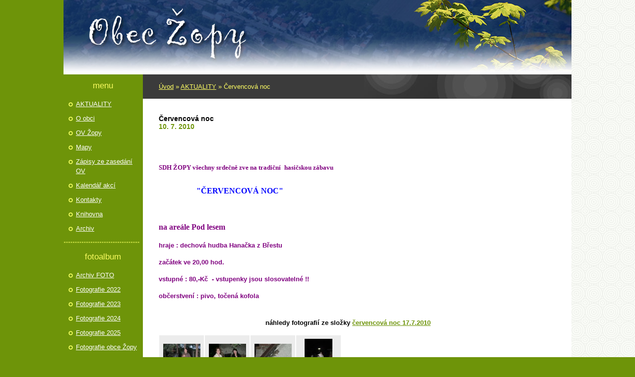

--- FILE ---
content_type: text/html; charset=UTF-8
request_url: https://www.zopy.cz/clanky/aktuality/cervencova-noc.html
body_size: 4639
content:
<?xml version="1.0" encoding="utf-8"?>
<!DOCTYPE html PUBLIC "-//W3C//DTD XHTML 1.0 Transitional//EN" "http://www.w3.org/TR/xhtml1/DTD/xhtml1-transitional.dtd">
<html lang="cs" xml:lang="cs" xmlns="http://www.w3.org/1999/xhtml" >

      <head>

        <meta http-equiv="content-type" content="text/html; charset=utf-8" />
        <meta name="description" content="" />
        <meta name="keywords" content="" />
        <meta name="robots" content="all,follow" />
        <meta name="author" content="www.zopy.cz" />
        <meta name="viewport" content="width=device-width, initial-scale=1.0">
        
        <title>
            www.zopy.cz - AKTUALITY - Červencová noc
        </title>
        <link rel="stylesheet" href="https://s3a.estranky.cz/css/uig.css" type="text/css" />
               					<link rel="stylesheet" href="/style.1656712805.1.css" type="text/css" />
<link rel="stylesheet" href="//code.jquery.com/ui/1.12.1/themes/base/jquery-ui.css">
<script src="//code.jquery.com/jquery-1.12.4.js"></script>
<script src="//code.jquery.com/ui/1.12.1/jquery-ui.js"></script>
<script type="text/javascript" src="https://s3c.estranky.cz/js/ui.js?nc=1" id="index_script" ></script>
			<script type="text/javascript">
				dataLayer = [{
					'subscription': 'true',
				}];
			</script>
			
    </head>
    <body class="">
        <!-- Wrapping the whole page, may have fixed or fluid width -->
        <div id="whole-page">

            

            <!-- Because of the matter of accessibility (text browsers,
            voice readers) we include a link leading to the page content and
            navigation } you'll probably want to hide them using display: none
            in your stylesheet -->

            <a href="#articles" class="accessibility-links">Jdi na obsah</a>
            <a href="#navigation" class="accessibility-links">Jdi na menu</a>

            <!-- We'll fill the document using horizontal rules thus separating
            the logical chunks of the document apart -->
            <hr />

            
            

			<!-- block for skyscraper and rectangle  -->
            <div id="sticky-box">
                <div id="sky-scraper-block">
                    
                    
                </div>
            </div>
            
            <!-- block for skyscraper and rectangle  -->

            <!-- Wrapping the document's visible part -->
            <div id="document">
                <div id="in-document">
                    <!-- Hamburger icon -->
                    <button type="button" class="menu-toggle" onclick="menuToggle()" id="menu-toggle">
                    	<span></span>
                    	<span></span>
                    	<span></span>
                    </button>

                    <!-- header -->
  <div id="header">
     <div class="inner_frame">
        <!-- This construction allows easy image replacement -->
        <h1 class="head-left">
  <a href="https://www.zopy.cz/" title="" style="color: #faf9f9;"></a>
  <span title="">
  </span>
</h1>
        <div id="header-decoration" class="decoration">
        </div>
     </div>
  </div>
<!-- /header -->


                    <!-- Possible clearing elements (more through the document) -->
                    <div id="clear1" class="clear">
                        &nbsp;
                    </div>
                    <hr />

                    <!-- body of the page -->
                    <div id="body">
                        
                        <!-- main page content -->
                        <div id="content">
                            <!-- Breadcrumb navigation -->
<div id="breadcrumb-nav">
  <a href="/">Úvod</a> &raquo; <a href="/clanky/aktuality/">AKTUALITY</a> &raquo; <span>Červencová noc</span>
</div>
<hr />

                            
                            <!-- Article -->
  <div class="article">
    <!-- With headline can be done anything (i.e. image replacement) -->
<h2>
  <span class="span-a-title">Červencová noc</span>
  <span class="decoration" title="Červencová noc">
  </span></h2>

    <!--\ u_c_a_message \-->
    
    <!-- Text of the article -->
    <div class="first">
  <strong class="date">
    10. 7. 2010</strong>
</div>

    <div class="editor-area">
  <h3>&nbsp;</h3>
<h4><span style="font-size: small"><span style="font-family: Verdana"><span style="color: #800080">SDH ŽOPY všechny srdečně zve na tradiční&nbsp;</span></span></span><strong><span style="font-size: medium"><span style="font-family: Verdana"><span style="color: #800080">&nbsp;<span style="font-size: small">hasičskou zábavu&nbsp;&nbsp;</span>&nbsp;&nbsp;&nbsp;&nbsp;&nbsp;&nbsp;&nbsp;</span></span></span></strong></h4>
<h4><strong><span style="font-size: medium"><span style="font-family: Verdana"><span style="color: #800080">&nbsp;&nbsp;&nbsp;&nbsp;</span></span></span></strong></h4>
<h4><strong><span style="font-size: medium"><span style="font-family: Verdana"><span style="color: #800080">&nbsp;&nbsp;</span></span></span></strong><strong><span style="font-size: medium"><span style="font-family: Verdana"><span style="color: #800080">&nbsp;&nbsp;&nbsp;&nbsp;&nbsp;&nbsp;&nbsp;&nbsp;&nbsp;&nbsp;&nbsp;&nbsp;&nbsp;&nbsp;&nbsp;&nbsp; </span></span></span></strong><span style="color: #0000ff"><strong><span style="font-size: medium"><span style="font-family: Verdana">&quot;ČERVENCOVÁ&nbsp;NOC&quot;</span></span></strong></span></h4>
<p>&nbsp;</p>
<p><strong><span style="font-size: medium"><span style="font-family: Verdana"><span style="color: #800080">na areále Pod lesem&nbsp;</span></span></span></strong></p>
<p><strong><span style="font-size: small"><span style="color: #800080">hraje : dechová hudba Hanačka z Břestu</span></span></strong></p>
<p><strong><span style="font-size: small"><span style="color: #800080">začátek ve 20,00 hod.</span></span></strong></p>
<p><strong><span style="font-size: small"><span style="color: #800080">vstupné : 80,-Kč &nbsp;- vstupenky jsou slosovatelné !!&nbsp;&nbsp; </span></span></strong></p>
<p><strong><span style="font-size: small"><span style="color: #800080">občerstvení : pivo, točená kofola</span></span></strong></p>
  <div class="article-cont-clear clear">
    &nbsp;
  </div>
</div>

    
    

    

    <!-- The bar under the article -->
  <div class="under-article">
    <div class="inner_frame">
          
        <!-- preview of choosen folder -->
        <p>Náhledy fotografií ze složky <a href="/fotoalbum/archiv-foto/fotografie-2010/cervencova-noc-17.7.2010/">Červencová noc 17.7.2010</a></p>
        
        <div id="preview-folder">
          
          <div class="wrap">
            <div class="box">
  <div>
    <a href="/fotoalbum/archiv-foto/fotografie-2010/cervencova-noc-17.7.2010/#photo_1149">
      <img src="/img/tiny/1149.jpg" alt="p1070159" width="75" height="56" /></a>
  </div>
</div>
<div class="box">
  <div>
    <a href="/fotoalbum/archiv-foto/fotografie-2010/cervencova-noc-17.7.2010/#photo_1150">
      <img src="/img/tiny/1150.jpg" alt="p1070161" width="75" height="56" /></a>
  </div>
</div>
<div class="box">
  <div>
    <a href="/fotoalbum/archiv-foto/fotografie-2010/cervencova-noc-17.7.2010/#photo_1151">
      <img src="/img/tiny/1151.jpg" alt="p1070165" width="75" height="56" /></a>
  </div>
</div>
<div class="box">
  <div>
    <a href="/fotoalbum/archiv-foto/fotografie-2010/cervencova-noc-17.7.2010/#photo_1152">
      <img src="/img/tiny/1152.jpg" alt="p1070184" width="56" height="75" /></a>
  </div>
</div>

            <br />
          </div>
          <div class="clear">&nbsp;</div>
        </div>
        <!-- /preview of choosen folder -->
          
    </div>
  </div>
<!-- /The bar under the article -->

      
    <!--/ u_c_a_comments /-->
  </div>
<!-- /Article -->

                        </div>
                        <!-- /main page content -->

                        <div id="nav-column">
                            <!-- Such navigation allows both horizontal and vertical rendering -->
<div id="navigation">
    <div class="inner_frame">
        <h2>Menu
            <span id="nav-decoration" class="decoration"></span>
        </h2>
        <nav>
            <menu class="menu-type-onmouse">
                <li class="">
  <a href="/clanky/aktuality/">AKTUALITY</a>
     
</li>
<li class="">
  <a href="/clanky/o-obci/">O obci</a>
     
</li>
<li class="">
  <a href="/clanky/ov-zopy/">OV Žopy</a>
     
</li>
<li class="">
  <a href="/clanky/mapy/">Mapy</a>
     
</li>
<li class="">
  <a href="/clanky/zapisy-ze-zasedani-ov/">Zápisy ze zasedání OV</a>
     
</li>
<li class="">
  <a href="/clanky/kalendar-akci/">Kalendář akcí</a>
     
</li>
<li class="">
  <a href="/clanky/kontakty/">Kontakty</a>
     
</li>
<li class="">
  <a href="/clanky/knihovna/">Knihovna</a>
     
</li>
<li class="level_1 dropdown">
  <a href="/clanky/archiv/">Archiv</a>
     <ul class="level_2">
<li class="">
  <a href="/clanky/archiv/sdh-zopy/">SDH Žopy</a>
</li><li class="">
  <a href="/clanky/archiv/obchvat---vcera--dnes-a-zitra.../">Obchvat - včera, dnes a zítra...</a>
</li>
</ul>
</li>

            </menu>
        </nav>
        <div id="clear6" class="clear">
          &nbsp;
        </div>
    </div>
</div>
<!-- menu ending -->


                            <div id="clear2" class="clear">
                                &nbsp;
                            </div>
                            <hr />

                            <!-- Side column left/right -->
                            <div class="column">

                                <!-- Inner column -->
                                <div class="inner_frame inner-column">
                                    
                                    
                                    
                                    
                                    
                                    <!-- Photo album -->
  <div id="photo-album-nav" class="section">
    <h2>Fotoalbum
      <span id="photo-album-decoration" class="decoration">
      </span></h2>
    <div class="inner_frame">
      <ul>
        <li class="first ">
  <a href="/fotoalbum/archiv-foto/">
    Archiv FOTO</a></li>
<li class="">
  <a href="/fotoalbum/fotografie-2022/">
    Fotografie 2022</a></li>
<li class="">
  <a href="/fotoalbum/fotografie-2023/">
    Fotografie 2023</a></li>
<li class="">
  <a href="/fotoalbum/fotografie-2024/">
    Fotografie 2024</a></li>
<li class="">
  <a href="/fotoalbum/fotografie-2025/">
    Fotografie 2025</a></li>
<li class="">
  <a href="/fotoalbum/fotografie-obce-zopy/">
    Fotografie obce Žopy </a></li>
<li class="last ">
  <a href="/fotoalbum/historicke-fotografie/">
    Historické fotografie</a></li>

      </ul>
    </div>
  </div>
<!-- /Photo album -->
<hr />

                                    <!-- Last photo -->
  <div id="last-photo" class="section">
    <h2>Poslední fotografie
      <span id="last-photo-decoration" class="decoration">
      </span></h2>
    <div class="inner_frame">
      <div class="wrap-of-wrap">
        <div class="wrap-of-photo">
          <a href="/fotoalbum/fotografie-2025/rozsviceni-vanocniho-stromu---6.12.2025/">
            <img src="/img/tiny/14124.jpg" alt="2025_12_06 ---- 17 - 45 - 52_032" width="75" height="50" /></a>
        </div>
      </div>
      <span>
        <a href="/fotoalbum/fotografie-2025/rozsviceni-vanocniho-stromu---6.12.2025/">Rozsvícení vánočního stromu - 6.12.2025</a>
      </span>
    </div>
  </div>
<!-- /Last photo -->
<hr />

                                    
                                    
                                    
                                    
                                    
                                    
                                    <!-- Favorite links -->
  <div id="links" class="section">
    <h2>Oblíbené odkazy
        <span id="links-decoration" class="decoration">
        </span></h2>
    <div class="inner_frame">
      <ul>
        <li class="first ">
  <a href="http://www.viamedia.cz" title="Přípojení k Internetu v okrese Kroměříž">
  Internet ViaMedia</a></li><li class="">
  <a href="http://www.cyklozopy.cz/" title="Cyklozopy">
  Cyklozopy</a></li><li class="">
  <a href="http://detskyklubsovicka.webnode.cz/" title="Dětský klub Sovička">
  Dětský Klub Sovička</a></li><li class="">
  <a href="http://kamhl.kromhl.cz//tabulky-play-off-kamhl/tabulka-zakladni-cast" title="HC Žopy-sezona 2022/23 (KAMHL)">
  HC Žopy-sezona 2022/23 (KAMHL)</a></li><li class="last ">
  <a href="http://sdh.zopy.cz/" title="SDH Žopy">
  SDH Žopy</a></li>
      </ul>
    </div>
  </div>
<!-- /Favorite links -->
<hr />

                                    
                                    
                                    
                                    <!-- Stats -->
  <div id="stats" class="section">
    <h2>Statistiky
      <span id="stats-decoration" class="decoration">
      </span></h2>
    <div class="inner_frame">
      <!-- Keeping in mind people with disabilities (summary, caption) as well as worshipers of semantic web -->
      <table summary="Statistiky">

        <tfoot>
          <tr>
            <th scope="row">Online:</th>
            <td>38</td>
          </tr>
        </tfoot>

        <tbody>
          <tr>
            <th scope="row">Celkem:</th>
            <td>4824859</td>
          </tr>
          <tr>
            <th scope="row">Měsíc:</th>
            <td>135000</td>
          </tr>
          <tr>
            <th scope="row">Den:</th>
            <td>3373</td>
          </tr>
        </tbody>
      </table>
    </div>
  </div>
<!-- Stats -->
<hr />
                                </div>
                                <!-- /Inner column -->

                                <div id="clear4" class="clear">
                                    &nbsp;
                                </div>

                            </div>
                            <!-- konci first column -->
                        </div>

                        <div id="clear3" class="clear">
                            &nbsp;
                        </div>
                        <hr />

                        <div id="decoration1" class="decoration">
                        </div>
                        <div id="decoration2" class="decoration">
                        </div>
                        <!-- /Meant for additional graphics inside the body of the page -->
                    </div>
                    <!-- /body -->

                    <div id="clear5" class="clear">
                        &nbsp;
                    </div>
                    <hr />

                                    <!-- Footer -->
                <div id="footer">
                    <div class="inner_frame">
                        <p>
                            &copy; 2026 eStránky.cz <span class="hide">|</span> <a class="promolink promolink-paid" href="//www.estranky.cz/" title="Tvorba webových stránek zdarma, jednoduše a do 5 minut."><strong>Tvorba webových stránek</strong></a> 
                            
                            
                            
                            
                             | <a class="up" href="#whole-page">Nahoru &uarr;</a>
                            
                        </p>
                        
                        
                    </div>
                </div>
                <!-- /Footer -->


                    <div id="clear7" class="clear">
                        &nbsp;
                    </div>

                    <div id="decoration3" class="decoration">
                    </div>
                    <div id="decoration4" class="decoration">
                    </div>
                    <!-- /Meant for additional graphics inside the document -->

                </div>
            </div>

            <div id="decoration5" class="decoration">
            </div>
            <div id="decoration6" class="decoration">
            </div>
            <!-- /Meant for additional graphics inside the page -->

            
            <!-- block for board position-->

        </div>
        <!-- NO GEMIUS -->
    </body>
</html>